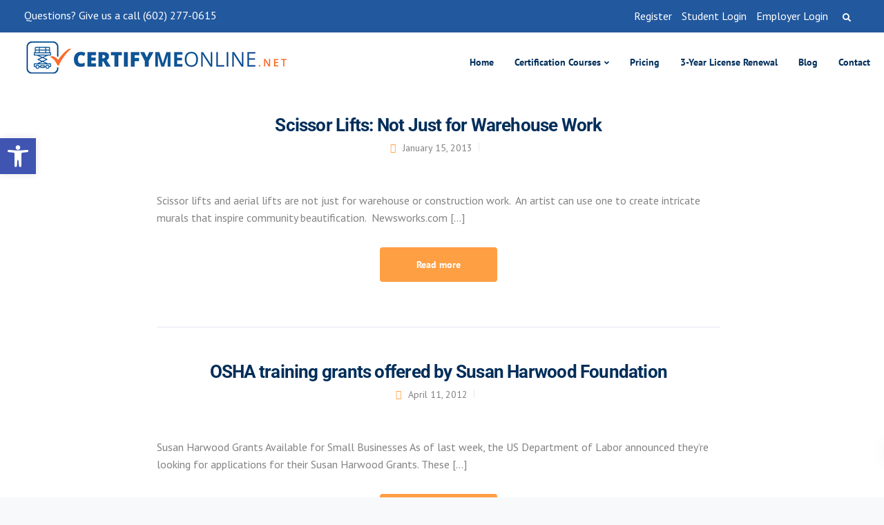

--- FILE ---
content_type: text/plain
request_url: https://www.google-analytics.com/j/collect?v=1&_v=j102&a=1448218452&t=pageview&_s=1&dl=https%3A%2F%2Fwww.certifymeonline.net%2Fblog%2Ftag%2Fosha-aerial-lift-certification-and-training%2F&ul=en-us%40posix&dt=OSHA%20aerial%20lift%20certification%20and%20training%20Archives%20-%20Welcome%20to%20Certify%20Me%20Online&sr=1280x720&vp=1280x720&_u=YGBACEABBAAAACAAI~&jid=2099120219&gjid=735657217&cid=1931618459.1765389605&tid=UA-10869134-9&_gid=258701347.1765389605&_r=1&_slc=1&gtm=45He5c91n81PH5RHXTv810293848za200zd810293848&gcd=13l3l3l3l1l1&dma=0&tag_exp=103116026~103200004~104527907~104528501~104684208~104684211~105391253~115583767~115616986~115938465~115938469~116184927~116184929~116217636~116217638~116251938~116251940&z=436982012
body_size: -452
content:
2,cG-HNBJ10B5SV

--- FILE ---
content_type: application/javascript; charset=utf-8
request_url: https://www.certifymeonline.net/wp-content/plugins/wp-rocket-helper/assets/js/rocket-helper.js?ver=4.0.1
body_size: 691
content:
var helper_main_js_delay=12000, helper_main_css_delay=12000,  helper_inline_js_delay=15000, helper_google_fonts_delay=12000, helper_external_js_delay=15000,helper_excluded_js_delay=15000;
var helper_main_js=true,helper_main_css=true,helper_google_fonts=true,helper_external_js=true; var helperUserInteractionEvents=["scroll","mousemove","touchstart"]; var helperLoadMainJSTimer=setTimeout(helperTimerMainJS,helper_main_js_delay);function helperEventsMainJS(){helper_main_js&&helperTimerMainJS(),clearTimeout(helperLoadMainJSTimer),helperUserInteractionEvents.forEach(function(e){window.removeEventListener(e,helperEventsMainJS,{passive:!0})})}function helperTimerMainJS(){document.querySelectorAll("script[data-type='wprocket-main-js']").forEach(function(e){e.setAttribute("type","text/javascript"),e.setAttribute("src",e.getAttribute("data-src")),e.removeAttribute("data-src")}),helper_main_js=!1}helperUserInteractionEvents.forEach(function(e){window.addEventListener(e,helperEventsMainJS,{passive:!0})});var helperLoadMainCSSTimer=setTimeout(helperTimerMainCSS,helper_main_css_delay);function helperEventsMainCSS(){helper_main_css&&helperTimerMainCSS(),clearTimeout(helperLoadMainCSSTimer),helperUserInteractionEvents.forEach(function(e){window.removeEventListener(e,helperEventsMainCSS,{passive:!0})})}function helperTimerMainCSS(){document.querySelectorAll("link[data-type='wprocket-main-css']").forEach(function(e){e.setAttribute("rel","stylesheet"),e.setAttribute("href",e.getAttribute("data-href")),e.removeAttribute("data-href")}),helper_main_css=!1}helperUserInteractionEvents.forEach(function(e){window.addEventListener(e,helperEventsMainCSS,{passive:!0})});var helperLoadGoogleFontsTimer=setTimeout(helperTimerGoogleFonts,helper_google_fonts_delay);function helperEventsGoogleFonts(){helper_google_fonts&&helperTimerGoogleFonts(),clearTimeout(helperLoadGoogleFontsTimer),helperUserInteractionEvents.forEach(function(e){window.removeEventListener(e,helperEventsGoogleFonts,{passive:!0})})}function helperTimerGoogleFonts(){document.querySelectorAll("link[data-type='wprocket-google-fonts']").forEach(function(e){e.setAttribute("rel","stylesheet"),e.setAttribute("href",e.getAttribute("data-href")),e.setAttribute("media","all"),e.removeAttribute("data-href")}),helper_google_fonts=!1}helperUserInteractionEvents.forEach(function(e){window.addEventListener(e,helperEventsGoogleFonts,{passive:!0})});var helperLoadExcludedJSTimer=setTimeout(helperTimerExcludedJS,helper_excluded_js_delay);function helperTimerExcludedJS(){document.querySelectorAll("script[data-type='wprocket-excluded-js']").forEach(function(e){e.setAttribute("src",e.getAttribute("data-src")),e.removeAttribute("data-src")})}var helperInlineJSTimer=setTimeout(loadJqueryInlineScripts,helper_inline_js_delay);function loadJqueryInlineScripts(){document.querySelectorAll("script[data-type='wprocket-inline-js']").forEach(function(e){e.setAttribute("src",e.getAttribute("data-src")),e.removeAttribute("data-src")})}var helperLoadExternalJSTimer=setTimeout(helperTimerExternalJS,helper_external_js_delay);function helperEventsExternalJS(){helper_external_js&&helperTimerExternalJS(),clearTimeout(helperLoadExternalJSTimer),helperUserInteractionEvents.forEach(function(e){window.removeEventListener(e,helperEventsExternalJS,{passive:!0})})}function helperTimerExternalJS(){document.querySelectorAll("script[data-type='wprocket-external-js']").forEach(function(e){e.setAttribute("src",e.getAttribute("data-src")),e.removeAttribute("data-src")}),helper_external_js=!1}helperUserInteractionEvents.forEach(function(e){window.addEventListener(e,helperEventsExternalJS,{passive:!0})});